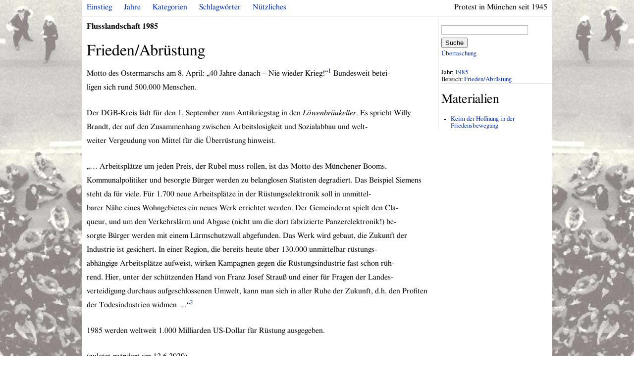

--- FILE ---
content_type: text/html; charset=utf-8
request_url: http://protest-muenchen.sub-bavaria.de/artikel/816
body_size: 5245
content:
<!DOCTYPE html>
<html>
<head>
	<meta charset="UTF-8">
  
  	<title>1985: Frieden/Abrüstung</title>
  	<meta name="csrf-param" content="authenticity_token" />
<meta name="csrf-token" content="xHsMM1OzkDF7YZHVk7Dsl3y/rBV/LM/dDyo191khKlhYUytW0y0N487g2YwggXNPu4cLzwDY/5Zf7AuT2Nmtgg==" />
	
	<link rel="stylesheet" href="/blueprint/screen.css" type="text/css" media="screen, projection">
	<link rel="stylesheet" href="/blueprint/print.css" type="text/css" media="print">	
	<!--[if lt IE 8]><link rel="stylesheet" href="/stylesheets/blueprint/ie.css" type="text/css" media="screen, projection"><![endif]-->
  

  <script src="/packs/js/application-a2c4ba0252b42adc2e3e.js" data-turbolinks-track="reload"></script>
</head>
<body>
	<div class="container">
    <div class="span-24 last" id="head">
    	<div class="pagewidth">
    		<span class="right">Protest in München seit 1945</span>
        <ul>
        	<li><a href="/">Einstieg</a></li>
        	<li><a href="/jahre">Jahre</a></li>
        	<li><a href="/kategorien">Kategorien</a></li>
        	<li><a href="/schlagwoerter">Schlagwörter</a></li>
        	<!-- <li><a href="/orte?year=115">Orte</a></li> -->
        	<li><a href="/nuetzliches">Nützliches</a></li>
        	<li></li>
        </ul>
    	</div>
    </div>
		
		<div class="span-18">
			<div id="content">
				
<h5>
	Flusslandschaft
	1985
</h5>
<h1>
	
	Frieden/Abrüstung
</h1>

<p>Motto des Ostermarschs am 8. April: „40 Jahre danach – Nie wieder Krieg!“<sup class="footnote"><a href="#fn1">1</a></sup> Bundesweit betei-<br>
ligen sich rund 500.000 Menschen.</p>
<p>Der <span class="caps">DGB</span>-Kreis lädt für den 1. September zum Antikriegstag in den <em>Löwenbräukeller</em>. Es spricht Willy Brandt, der auf den Zusammenhang zwischen Arbeitslosigkeit und Sozialabbau und welt-<br>
weiter Vergeudung von Mittel für die Überrüstung hinweist.</p>
<p>„… Arbeitsplätze um jeden Preis, der Rubel muss rollen, ist das Motto des Münchener Booms. Kommunalpolitiker und besorgte Bürger werden zu belanglosen Statisten degradiert. Das Beispiel Siemens steht da für viele. Für 1.700 neue Arbeitsplätze in der Rüstungselektronik soll in unmittel-<br>
barer Nähe eines Wohngebietes ein neues Werk errichtet werden. Der Gemeinderat spielt den Cla-<br>
queur, und um den Verkehrslärm und Abgase (nicht um die dort fabrizierte Panzerelektronik!) be-<br>
sorgte Bürger werden mit einem Lärmschutzwall abgefunden. Das Werk wird gebaut, die Zukunft der Industrie ist gesichert. In einer Region, die bereits heute über 130.000 unmittelbar rüstungs-<br>
abhängige Arbeitsplätze aufweist, wirken Kampagnen gegen die Rüstungsindustrie fast schon rüh-<br>
rend. Hier, unter der schützenden Hand von Franz Josef Strauß und einer für Fragen der Landes-<br>
verteidigung durchaus aufgeschlossenen Umwelt, kann man sich in aller Ruhe der Zukunft, d.h. den Profiten der Todesindustrien widmen …“<sup class="footnote"><a href="#fn2">2</a></sup></p>
<p>1985 werden weltweit 1.000 Milliarden US-Dollar für Rüstung ausgegeben.</p>
<p>(zuletzt geändert am 12.6.2020)</p>
<hr>
<p class="footnote"><a href="#fnr1"><sup>1</sup></a> Siehe „<a href="/artikel/2597">Keim der Hoffnung in der Friedensbewegung</a>“.</p>
<p class="footnote"><a href="#fnr2"><sup>2</sup></a> Carl-Wilhelm Macke, Weltstadt mit Megahertz, in: links. Sozialistische Zeitung 190 vom Januar 1986, 8.</p>
<iframe src="http://www.facebook.com/plugins/like.php?href=http%3A%2F%2Fprotest-muenchen.sub-bavaria.de%2Fartikel%2F816"
 scrolling="no" frameborder="0"
 style="border:none; width:450px; height:80px"></iframe>



			</div>
		</div>
		<div class="span-6 last">
			<div id="rightcol">
				<form action="/artikel" accept-charset="UTF-8" method="get">
  <input type="text" name="query" id="query" />
  <button type="submit">Suche</button>
</form><p><a href="/artikel/zufall">Überraschung</a></p>

					Jahr: <a href="/jahre/1985">1985</a><br />
	Bereich: <a href="/kategorien/44">Frieden/Abrüstung</a>
	<hr />

	<h2>Materialien</h2>
	<ul>
		<li><a href="/artikel/2597">Keim der Hoffnung in der Friedensbewegung</a></li>
	</ul>
	

			</div>
		</div>
    <div id="footer" class="span-24 last">
    	<hr />
    	<div class="pagewidth small quiet">
    		<ul>
    			<li><a href="/impressum">Impressum</a></li>
    			<li><a href="/artikel/3490">Kontakt</a></li>
          <!-- <li><a href="http://protest-muenchen.de">Veranstaltungsreihe &quot;Protest in München seit 1945&quot;</a></li> -->
    			<li><a href="http://sub-bavaria.de">sub-bavaria</a> </li>
    			<li><a href="/login">Login</a></li>
    			<li>
    				    <a href="/artikel/816?mobile=1">Mobile Ansicht</a>
    			</li>
    		</ul>
    	</div>
    </div>		
	</div>
	
	<script type="text/javascript">

  var _gaq = _gaq || [];
  _gaq.push(['_setAccount', 'UA-153521-23']);
  _gaq.push(['_trackPageview']);

  (function() {
    var ga = document.createElement('script'); ga.type = 'text/javascript'; ga.async = true;
    ga.src = ('https:' == document.location.protocol ? 'https://ssl' : 'http://www') + '.google-analytics.com/ga.js';
    var s = document.getElementsByTagName('script')[0]; s.parentNode.insertBefore(ga, s);
  })();

</script>
</body>
</html>
